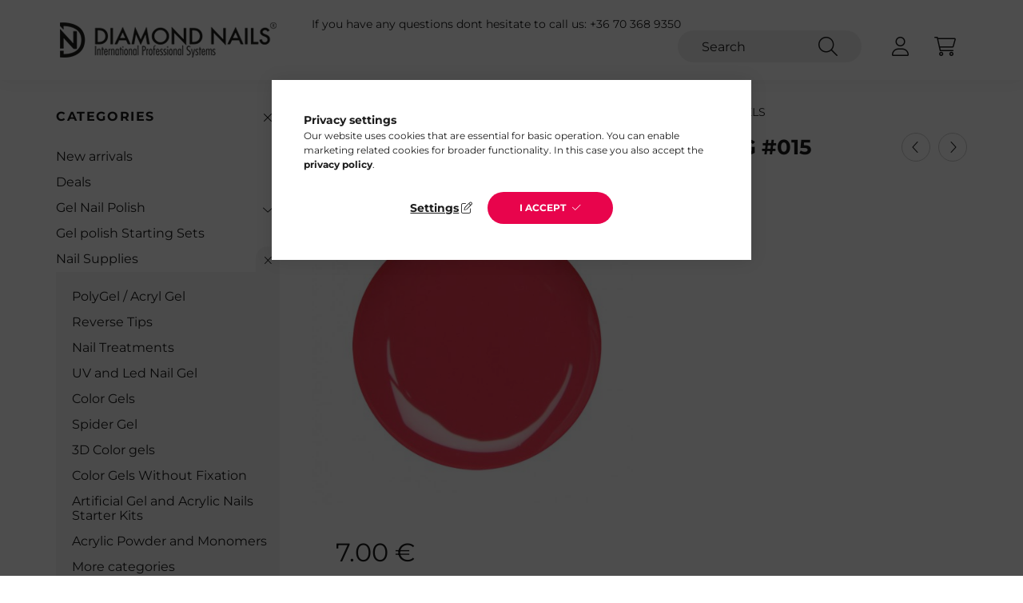

--- FILE ---
content_type: text/html; charset=UTF-8
request_url: https://www.diamondnails.eu/color-gels/dark-pink
body_size: 18825
content:
<!DOCTYPE html>
<html lang="en">
    <head>
        <meta charset="utf-8">
<meta name="description" content="Dark Pink Color Gel 5g #015, High quality dark pink nail color gel. 5 gr. Can be used on natural nails and acrylic or gel artificial nail extensions., Diamond N">
<meta name="robots" content="index, follow">
<meta http-equiv="X-UA-Compatible" content="IE=Edge">
<meta property="og:site_name" content="Diamond Nails" />
<meta property="og:title" content="Dark Pink Color Gel 5g #015 - Diamond Nails -Gel Polish- Nail Acc">
<meta property="og:description" content="Dark Pink Color Gel 5g #015, High quality dark pink nail color gel. 5 gr. Can be used on natural nails and acrylic or gel artificial nail extensions., Diamond N">
<meta property="og:type" content="product">
<meta property="og:url" content="https://www.diamondnails.eu/color-gels/dark-pink">
<meta property="og:image" content="https://www.diamondnails.eu/img/86020/680/680.jpg">
<meta name="p:domain_verify" content="0dae3f6dd22dbedbcbcef22f1b6f4202">
<meta name="mobile-web-app-capable" content="yes">
<meta name="apple-mobile-web-app-capable" content="yes">
<meta name="MobileOptimized" content="320">
<meta name="HandheldFriendly" content="true">

<title>Dark Pink Color Gel 5g #015 - Diamond Nails -Gel Polish- Nail Acc</title>


<script>
var service_type="shop";
var shop_url_main="https://www.diamondnails.eu";
var actual_lang="en";
var money_len="2";
var money_thousend=" ";
var money_dec=".";
var shop_id=86020;
var unas_design_url="https:"+"/"+"/"+"www.diamondnails.eu"+"/"+"!common_design"+"/"+"base"+"/"+"002201"+"/";
var unas_design_code='002201';
var unas_base_design_code='2200';
var unas_design_ver=4;
var unas_design_subver=4;
var unas_shop_url='https://www.diamondnails.eu';
var responsive="yes";
var price_nullcut_disable=1;
var config_plus=new Array();
config_plus['product_tooltip']=1;
config_plus['cart_redirect']=1;
config_plus['money_type']='€';
config_plus['money_type_display']='€';
var lang_text=new Array();

var UNAS = UNAS || {};
UNAS.shop={"base_url":'https://www.diamondnails.eu',"domain":'www.diamondnails.eu',"username":'diamondnailseu.unas.hu',"id":86020,"lang":'en',"currency_type":'€',"currency_code":'EUR',"currency_rate":'1',"currency_length":2,"base_currency_length":2,"canonical_url":'https://www.diamondnails.eu/color-gels/dark-pink'};
UNAS.design={"code":'002201',"page":'product_details'};
UNAS.api_auth="14ff489f49c89cbdfb1b42e8eea31762";
UNAS.customer={"email":'',"id":0,"group_id":0,"without_registration":0};
UNAS.shop["category_id"]="895828";
UNAS.shop["sku"]="680";
UNAS.shop["product_id"]="194765934";
UNAS.shop["only_private_customer_can_purchase"] = false;
 

UNAS.text = {
    "button_overlay_close": `Close`,
    "popup_window": `Popup window`,
    "list": `list`,
    "updating_in_progress": `Update in progress`,
    "updated": `Updated`,
    "is_opened": `open`,
    "is_closed": `Closed`,
    "deleted": `Deleted`,
    "consent_granted": `consent granted`,
    "consent_rejected": `consent denied`,
    "field_is_incorrect": `Invalid field`,
    "error_title": `Error!`,
    "product_variants": `product variants`,
    "product_added_to_cart": `The product has been added to your cart`,
    "product_added_to_cart_with_qty_problem": `Only [qty_added_to_cart] [qty_unit] of the product was added to the cart`,
    "product_removed_from_cart": `Item removed from cart`,
    "reg_title_name": `Name`,
    "reg_title_company_name": `Company name`,
    "number_of_items_in_cart": `Number of items in cart`,
    "cart_is_empty": `Your cart is empty`,
    "cart_updated": `Cart updated`
};


UNAS.text["delete_from_compare"]= `Remove from comparison`;
UNAS.text["comparison"]= `Compare`;

UNAS.text["delete_from_favourites"]= `Remove from favorites`;
UNAS.text["add_to_favourites"]= `Add to Favorites`;






window.lazySizesConfig=window.lazySizesConfig || {};
window.lazySizesConfig.loadMode=1;
window.lazySizesConfig.loadHidden=false;

window.dataLayer = window.dataLayer || [];
function gtag(){dataLayer.push(arguments)};
gtag('js', new Date());
</script>

<script src="https://www.diamondnails.eu/!common_packages/jquery/jquery-3.2.1.js?mod_time=1690980618"></script>
<script src="https://www.diamondnails.eu/!common_packages/jquery/plugins/migrate/migrate.js?mod_time=1690980618"></script>
<script src="https://www.diamondnails.eu/!common_packages/jquery/plugins/autocomplete/autocomplete.js?mod_time=1751452520"></script>
<script src="https://www.diamondnails.eu/!common_packages/jquery/plugins/tools/overlay/overlay.js?mod_time=1753784914"></script>
<script src="https://www.diamondnails.eu/!common_packages/jquery/plugins/tools/toolbox/toolbox.expose.js?mod_time=1724322378"></script>
<script src="https://www.diamondnails.eu/!common_packages/jquery/plugins/lazysizes/lazysizes.min.js?mod_time=1690980618"></script>
<script src="https://www.diamondnails.eu/!common_packages/jquery/plugins/lazysizes/plugins/bgset/ls.bgset.min.js?mod_time=1752825098"></script>
<script src="https://www.diamondnails.eu/!common_packages/jquery/own/shop_common/exploded/common.js?mod_time=1764831094"></script>
<script src="https://www.diamondnails.eu/!common_packages/jquery/own/shop_common/exploded/common_overlay.js?mod_time=1754986322"></script>
<script src="https://www.diamondnails.eu/!common_packages/jquery/own/shop_common/exploded/common_shop_popup.js?mod_time=1754991412"></script>
<script src="https://www.diamondnails.eu/!common_packages/jquery/own/shop_common/exploded/page_product_details.js?mod_time=1751452520"></script>
<script src="https://www.diamondnails.eu/!common_packages/jquery/own/shop_common/exploded/function_favourites.js?mod_time=1725525511"></script>
<script src="https://www.diamondnails.eu/!common_packages/jquery/own/shop_common/exploded/function_compare.js?mod_time=1751452520"></script>
<script src="https://www.diamondnails.eu/!common_packages/jquery/own/shop_common/exploded/function_recommend.js?mod_time=1751452520"></script>
<script src="https://www.diamondnails.eu/!common_packages/jquery/own/shop_common/exploded/function_product_print.js?mod_time=1725525511"></script>
<script src="https://www.diamondnails.eu/!common_packages/jquery/own/shop_common/exploded/function_vote.js?mod_time=1725525511"></script>
<script src="https://www.diamondnails.eu/!common_packages/jquery/plugins/hoverintent/hoverintent.js?mod_time=1690980618"></script>
<script src="https://www.diamondnails.eu/!common_packages/jquery/own/shop_tooltip/shop_tooltip.js?mod_time=1753441723"></script>
<script src="https://www.diamondnails.eu/!common_design/base/002200/main.js?mod_time=1753356622"></script>
<script src="https://www.diamondnails.eu/!common_packages/jquery/plugins/flickity/v3/flickity.pkgd.min.js?mod_time=1753784914"></script>
<script src="https://www.diamondnails.eu/!common_packages/jquery/plugins/flickity/v3/as-nav-for.js?mod_time=1690980618"></script>
<script src="https://www.diamondnails.eu/!common_packages/jquery/plugins/toastr/toastr.min.js?mod_time=1690980618"></script>
<script src="https://www.diamondnails.eu/!common_packages/jquery/plugins/tippy/popper-2.4.4.min.js?mod_time=1690980618"></script>
<script src="https://www.diamondnails.eu/!common_packages/jquery/plugins/tippy/tippy-bundle.umd.min.js?mod_time=1690980618"></script>
<script src="https://www.diamondnails.eu/!common_packages/jquery/plugins/photoswipe/photoswipe.min.js?mod_time=1690980618"></script>
<script src="https://www.diamondnails.eu/!common_packages/jquery/plugins/photoswipe/photoswipe-ui-default.min.js?mod_time=1690980618"></script>

<link href="https://www.diamondnails.eu/temp/shop_86020_533f0283f63d4edf66084215faae5be2.css?mod_time=1768647874" rel="stylesheet" type="text/css">

<link href="https://www.diamondnails.eu/color-gels/dark-pink" rel="canonical">
<link id="favicon-16x16" rel="icon" type="image/png" href="https://www.diamondnails.eu/shop_ordered/86020/pic/diamond_png.png" sizes="16x16">
<script>
        var google_consent=1;
    
        gtag('consent', 'default', {
           'ad_storage': 'denied',
           'ad_user_data': 'denied',
           'ad_personalization': 'denied',
           'analytics_storage': 'denied',
           'functionality_storage': 'denied',
           'personalization_storage': 'denied',
           'security_storage': 'granted'
        });

    
        gtag('consent', 'update', {
           'ad_storage': 'denied',
           'ad_user_data': 'denied',
           'ad_personalization': 'denied',
           'analytics_storage': 'denied',
           'functionality_storage': 'denied',
           'personalization_storage': 'denied',
           'security_storage': 'granted'
        });

        </script>
    <script async src="https://www.googletagmanager.com/gtag/js?id=G-TPCP2VD1PF"></script>    <script>
    gtag('config', 'G-TPCP2VD1PF');

        </script>
        <script>
    var google_analytics=1;

                gtag('event', 'view_item', {
              "currency": "EUR",
              "value": '7',
              "items": [
                  {
                      "item_id": "680",
                      "item_name": "Dark Pink Color Gel 5g #015",
                      "item_category": " Nail Supplies/Color Gels",
                      "price": '7'
                  }
              ],
              'non_interaction': true
            });
               </script>
       <script>
        var google_ads=1;

                gtag('event','remarketing', {
            'ecomm_pagetype': 'product',
            'ecomm_prodid': ["680"],
            'ecomm_totalvalue': 7        });
            </script>
        <!-- Pinterest Pixel alapkód -->
    <script>
        !function(e){if(!window.pintrk){window.pintrk=function(){window.pintrk.queue.push(
            Array.prototype.slice.call(arguments)
        )};
        var n=window.pintrk;n.queue=[],n.version="3.0";
        var t=document.createElement("script");t.async=!0,t.src=e;
        var r=document.getElementsByTagName("script")[0];r.parentNode.insertBefore(t,r)}}("https://s.pinimg.com/ct/core.js");
        pintrk('load', '2614211737640');
        pintrk('page');
    </script>
    <!-- Pinterest Pixel alapkód vége -->

    <!-- Pinterest PageVisit-->
    <script>
        pintrk('track', 'pagevisit', {
            promo_code: ''
        });
    </script>
    <!-- Pinterest PageVisit vége-->

    
    
    <!-- Pinterest AddToCart-->
    <script>
        $(document).on('addToCart', function (event, product) {
            let temp_product = product;

            pintrk('track', 'AddToCart',
                {
                    value: product.price,
                    order_quantity: product.qty,
                    currency: "EUR"
                }
            );
        });
    </script>
    <!-- Pinterest AddToCart vége-->

    
    
<script>

(function(n,t){if(!window.ConversionCraft){window.ConversionCraft={_p:[n,t]};
  var e=document.createElement("script");e.type="text/javascript";e.src="https://cdn.conversioncraft.ai/craft.js";
  e.async=!0;document.head.appendChild(e)}})
("46d379c8-2d62-11ef-bd9c-325096b39f47",{});

</script>


        <meta content="width=device-width, initial-scale=1.0" name="viewport" />
        <link rel="preconnect" href="https://fonts.gstatic.com">
        <link rel="preload" href="https://fonts.googleapis.com/css2?family=Quicksand:wght@400;700&display=swap" as="style" />
        <link rel="stylesheet" href="https://fonts.googleapis.com/css2?family=Quicksand:wght@400;700&display=swap" media="print" onload="this.media='all'">
        <noscript>
            <link rel="stylesheet" href="https://fonts.googleapis.com/css2?family=Quicksand:wght@400;700&display=swap" />
        </noscript>
        
        
        
        
        
        

        
        
        
        
                    
            
            
            
            
            
            
            
            
            
                
    </head>

                
                
    
    
    
    
    
                     
    
    <body class='design_ver4 design_subver1 design_subver2 design_subver3 design_subver4' id="ud_shop_artdet">
    
    <div id="image_to_cart" style="display:none; position:absolute; z-index:100000;"></div>
<div class="overlay_common overlay_warning" id="overlay_cart_add"></div>
<script>$(document).ready(function(){ overlay_init("cart_add",{"onBeforeLoad":false}); });</script>
<div id="overlay_login_outer"></div>	
	<script>
	$(document).ready(function(){
	    var login_redir_init="";

		$("#overlay_login_outer").overlay({
			onBeforeLoad: function() {
                var login_redir_temp=login_redir_init;
                if (login_redir_act!="") {
                    login_redir_temp=login_redir_act;
                    login_redir_act="";
                }

									$.ajax({
						type: "GET",
						async: true,
						url: "https://www.diamondnails.eu/shop_ajax/ajax_popup_login.php",
						data: {
							shop_id:"86020",
							lang_master:"en",
                            login_redir:login_redir_temp,
							explicit:"ok",
							get_ajax:"1"
						},
						success: function(data){
							$("#overlay_login_outer").html(data);
							if (unas_design_ver >= 5) $("#overlay_login_outer").modal('show');
							$('#overlay_login1 input[name=shop_pass_login]').keypress(function(e) {
								var code = e.keyCode ? e.keyCode : e.which;
								if(code.toString() == 13) {		
									document.form_login_overlay.submit();		
								}	
							});	
						}
					});
								},
			top: 50,
			mask: {
	color: "#000000",
	loadSpeed: 200,
	maskId: "exposeMaskOverlay",
	opacity: 0.7
},
			closeOnClick: (config_plus['overlay_close_on_click_forced'] === 1),
			onClose: function(event, overlayIndex) {
				$("#login_redir").val("");
			},
			load: false
		});
		
			});
	function overlay_login() {
		$(document).ready(function(){
			$("#overlay_login_outer").overlay().load();
		});
	}
	function overlay_login_remind() {
        if (unas_design_ver >= 5) {
            $("#overlay_remind").overlay().load();
        } else {
            $(document).ready(function () {
                $("#overlay_login_outer").overlay().close();
                setTimeout('$("#overlay_remind").overlay().load();', 250);
            });
        }
	}

    var login_redir_act="";
    function overlay_login_redir(redir) {
        login_redir_act=redir;
        $("#overlay_login_outer").overlay().load();
    }
	</script>  
	<div class="overlay_common overlay_info" id="overlay_remind"></div>
<script>$(document).ready(function(){ overlay_init("remind",[]); });</script>

	<script>
    	function overlay_login_error_remind() {
		$(document).ready(function(){
			load_login=0;
			$("#overlay_error").overlay().close();
			setTimeout('$("#overlay_remind").overlay().load();', 250);	
		});
	}
	</script>  
	<div class="overlay_common overlay_info" id="overlay_newsletter"></div>
<script>$(document).ready(function(){ overlay_init("newsletter",[]); });</script>

<script>
function overlay_newsletter() {
    $(document).ready(function(){
        $("#overlay_newsletter").overlay().load();
    });
}
</script>
<div class="overlay_common overlay_error" id="overlay_script"></div>
<script>$(document).ready(function(){ overlay_init("script",[]); });</script>
    <script>
    $(document).ready(function() {
        $.ajax({
            type: "GET",
            url: "https://www.diamondnails.eu/shop_ajax/ajax_stat.php",
            data: {master_shop_id:"86020",get_ajax:"1"}
        });
    });
    </script>
    

    <div id="container" class="page_shop_artdet_680">
                

        <header class="header js-header">
            <div class="header-inner js-header-inner">
                <div class="container">
                    <div class="row gutters-10 gutters-xl-20 flex-nowrap justify-content-center align-items-center py-3 py-lg-4 position-relative">
                        <div class="header__left col col-lg-auto">
                            <div class="header__left-inner d-flex align-items-center">
                                <button type="button" class="hamburger__btn dropdown--btn d-xl-none" id="hamburger__btn" aria-label="hamburger button" data-btn-for=".main__left">
                                    <span class="hamburger__btn-icon icon--hamburger"></span>
                                </button>
                                    <div id="header_logo_img" class="js-element header_logo logo" data-element-name="header_logo">
        <div class="header_logo-img-container">
            <div class="header_logo-img-wrapper">
                                                <a href="https://www.diamondnails.eu/">                    <picture>
                                                <source media="(max-width: 575.98px)" srcset="https://www.diamondnails.eu/!common_design/custom/diamondnailseu.unas.hu/element/layout_en_header_logo-280x60_1_small.png?time=1696616563 102w, https://www.diamondnails.eu/!common_design/custom/diamondnailseu.unas.hu/element/layout_en_header_logo-280x60_1_small_retina.png?time=1696616563 204w" sizes="102px"/>
                                                <source srcset="https://www.diamondnails.eu/!common_design/custom/diamondnailseu.unas.hu/element/layout_en_header_logo-280x60_1_default.png?time=1696616563 1x, https://www.diamondnails.eu/!common_design/custom/diamondnailseu.unas.hu/element/layout_en_header_logo-280x60_1_default_retina.png?time=1696616563 2x" />
                        <img                              src="https://www.diamondnails.eu/!common_design/custom/diamondnailseu.unas.hu/element/layout_en_header_logo-280x60_1_default.png?time=1696616563"                             
                             alt="Diamond Nails - Gel polish and Nail supplies                        "/>
                    </picture>
                    </a>                                        </div>
        </div>
    </div>

                            </div>
                        </div>

                        <div class="header__right col-auto col-lg">
                            <div class="row gutters-10 align-items-center">
                                <div class="js-element header_text_section_2 d-none d-lg-block col col-xl-auto text-center text-xl-left" data-element-name="header_text_section_2">
            <div class="header_text_section_2-slide slide-1"><p>If you have any questions dont hesitate to call us: <a href="tel:+36703689350">+36 70 368 9350</a></p></div>
    </div>

                                <div class="col-auto col-xl d-flex justify-content-end position-static">
                                    
                                    

                                    <button class="search-box__dropdown-btn dropdown--btn d-xl-none" aria-label="search button" type="button" data-btn-for=".search-box__dropdown">
                                        <span class="search-box__dropdown-btn-icon icon--search"></span>
                                    </button>
                                    <div class="search-box search-box__dropdown dropdown--content dropdown--content-till-lg" data-content-for=".search__dropdown-btn" data-content-direction="full">
                                        <div class="dropdown--content-inner search-box__inner position-relative js-search browser-is-chrome" id="box_search_content">
    <form name="form_include_search" id="form_include_search" action="https://www.diamondnails.eu/shop_search.php" method="get">
    <div class="box-search-group">
        <input data-stay-visible-breakpoint="1200" class="search-box__input ac_input form-control js-search-input" name="search"
               pattern=".{3,100}" id="box_search_input" value="" aria-label="Search"
               title="Please enter a longer search term." placeholder="Search" type="search" maxlength="100" autocomplete="off"
               required        >
        <div class='search-box__search-btn-outer input-group-append' title='Search'>
            <button class='search-btn' aria-label="Search">
                <span class="search-btn-icon icon--search"></span>
            </button>
        </div>
        <div class="search__loading">
            <div class="loading-spinner--small"></div>
        </div>
    </div>
    <div class="search-box__mask"></div>
    </form>
    <div class="ac_results"></div>
</div>
<script>
    $(document).ready(function(){
        $(document).on('smartSearchInputLoseFocus', function(){
            if ($('.js-search-smart-autocomplete').length>0) {
                setTimeout(function () {
                    let height = $(window).height() - ($('.js-search-smart-autocomplete').offset().top - $(window).scrollTop()) - 20;
                    $('.search-smart-autocomplete').css('max-height', height + 'px');
                }, 300);
            }
        });
    });
</script>

                                    </div>

                                        <button type="button" class="profile__btn js-profile-btn dropdown--btn" id="profile__btn" data-orders="https://www.diamondnails.eu/shop_order_track.php" aria-label="profile button" data-btn-for=".profile__dropdown">
        <span class="profile__btn-icon icon--head"></span>
    </button>
    <div class="profile__dropdown dropdown--content" data-content-for=".profile__btn" data-content-direction="right">
        <div class="dropdown--content-inner">
                    <div class="profile__title">
                <span class="profile__title-icon icon--b-head"></span>
                <span class="profile__title-text">Sign in</span>
            </div>
            <div class='login-box__loggedout-container'>
                <form name="form_login" action="https://www.diamondnails.eu/shop_logincheck.php" method="post"><input name="file_back" type="hidden" value="/color-gels/dark-pink"><input type="hidden" name="login_redir" value="" id="login_redir">
                <div class="login-box__form-inner">
                    <div class="form-group login-box__input-field form-label-group">
                        <input name="shop_user_login" id="shop_user_login" aria-label="Email" placeholder='Email' type="text" maxlength="100" class="form-control" spellcheck="false" autocomplete="email" autocapitalize="off">
                        <label for="shop_user_login">Email</label>
                    </div>
                    <div class="form-group login-box__input-field form-label-group mb-4">
                        <input name="shop_pass_login" id="shop_pass_login" aria-label="Password" placeholder="Password" type="password" maxlength="100" class="form-control" spellcheck="false" autocomplete="current-password" autocapitalize="off">
                        <label for="shop_pass_login">Password</label>
                    </div>
                    <div class="form-group text-center mb-4">
                        <button type="submit" class="btn btn-primary">Sign in</button>
                    </div>
                                        <div class="line-separator"></div>
                    <div class="form-group text-center">
                        <div class="login-box__reg-btn-wrap">
                            <a class="login-box__reg-btn btn btn-secondary" href="https://www.diamondnails.eu/shop_reg.php?no_reg=0">Sign Up</a>
                        </div>
                        <div class="login-box__remind-btn-wrap">
                            <button type="button" class="login-box__remind-btn btn btn-secondary" onclick="handleCloseDropdowns(); overlay_login_remind();">I forgot my password</button>
                        </div>
                    </div>
                </div>
                </form>
            </div>
                </div>
    </div>


                                    <button class="cart-box__btn dropdown--btn js-cart-box-loaded-by-ajax" aria-label="cart button" type="button" data-btn-for=".cart-box__dropdown">
                                        <span class="cart-box__btn-icon icon--cart">
                                                <span id="box_cart_content" class="cart-box">            </span>
                                        </span>
                                    </button>
                                                                        <div class="cart-box__dropdown dropdown--content js-cart-box-dropdown" data-content-for=".cart-box__btn" data-content-direction="right">
                                        <div class="h-100 dropdown--content-inner" id="box_cart_content2">
                                            <div class="loading-spinner-wrapper text-center">
                                                <div class="loading-spinner--small" style="width:30px;height:30px;"></div>
                                            </div>
                                            <script>
                                                $(document).ready(function(){
                                                    $('.cart-box__btn').on('click', function(){
                                                        let $this_btn = $(this);
                                                        const $box_cart_2 = $("#box_cart_content2");

                                                        if (!$this_btn.hasClass('ajax-loading') && !$this_btn.hasClass('is-loaded')) {
                                                            $.ajax({
                                                                type: "GET",
                                                                async: true,
                                                                url: "https://www.diamondnails.eu/shop_ajax/ajax_box_cart.php?get_ajax=1&lang_master=en&cart_num=2",
                                                                beforeSend:function(){
                                                                    $this_btn.addClass('ajax-loading');
                                                                    $box_cart_2.addClass('ajax-loading');
                                                                },
                                                                success: function (data) {
                                                                    $box_cart_2.html(data).removeClass('ajax-loading').addClass("is-loaded");
                                                                    $this_btn.removeClass('ajax-loading').addClass("is-loaded");

                                                                    const $box_cart_free_shipping_el = $(".js-cart-box-free-shipping", $box_cart_2);
                                                                    const $box_cart_sum_and_btns_el = $(".js-cart-box-sum-and-btns", $box_cart_2);
                                                                    const $box_cart_header_el = $(".js-cart-box-title", $box_cart_2);

                                                                    requestAnimationFrame(function() {
                                                                        if ($box_cart_free_shipping_el.length > 0 && $box_cart_free_shipping_el.css('display') != 'none') {
                                                                            root.style.setProperty("--cart-box-free-shipping-height", $box_cart_free_shipping_el.outerHeight(true) + "px");
                                                                        }
                                                                        if ($box_cart_header_el.length > 0 && $box_cart_header_el.css('display') != 'none') {
                                                                            root.style.setProperty("--cart-box-header-height", $box_cart_header_el.outerHeight(true) + "px");
                                                                        }
                                                                        root.style.setProperty("--cart-box-sum-and-btns", $box_cart_sum_and_btns_el.outerHeight(true) + "px");
                                                                    })
                                                                }
                                                            });
                                                        }
                                                    });
                                                });
                                            </script>
                                            
                                        </div>
                                    </div>
                                                                    </div>
                            </div>
                        </div>
                    </div>
                </div>
            </div>
        </header>
        
        <main class="main">
            <div class="container">
                <div class="row">
                                        <div class="main__left col-auto dropdown--content dropdown--content-till-lg" data-content-for=".hamburger__btn, .filter-top__filter-btn" data-content-direction="left">
                        <button class="main__left-btn-close btn-close d-xl-none" data-close-btn-for=".hamburger__btn, .main__left" type="button" aria-label="close" data-text="close"></button>
                        <div class="main__left-inner">
                            

                                                        <div id="box_container_shop_cat" class="box_container">
                                <div class="box box--closeable has-opened-content">
                                    <div class="box__title h4">
                                        <span class="box__title-text" onclick="boxContentOpener($(this));">Categories</span>
                                        <button onclick="boxContentOpener($(this));"  aria-expanded="true" class="box__toggle-btn content-toggle-btn" aria-haspopup="listbox" type="button"></button>
                                    </div>
                                    <div class="box__content show js-box-content">
                                                <script>
    function navItemOpen($thisBtn) {
        let $thisParentSubmenu = $thisBtn.closest('.submenu');
        let $thisNavItem = $thisBtn.closest('.nav-item');
        let $thisSubmenu = $thisNavItem.find('.submenu').first();

        /*remove is-opened class form the rest menus (cat+plus)*/
        let $notThisOpenedNavItem = $thisParentSubmenu.find('.nav-item.show').not($thisNavItem);
        $notThisOpenedNavItem.find('.submenu.show').removeClass('show');
        $notThisOpenedNavItem.find('.submenu-toggle-btn').attr('aria-expanded','false');
        $notThisOpenedNavItem.removeClass('show');

        if ($thisNavItem.hasClass('show')) {
            $thisBtn.attr('aria-expanded','false');
            $thisNavItem.removeClass('show');
            $thisSubmenu.removeClass('show');
        } else {
            $thisBtn.attr('aria-expanded','true');
            $thisNavItem.addClass('show');
            $thisSubmenu.addClass('show');
        }
    }
    function catSubLoad($id,$ajaxUrl){
        let $navItem = $('.nav-item[data-id="'+$id+'"]');

        $.ajax({
            type: 'GET',
            url: $ajaxUrl,
            beforeSend: function(){
                $navItem.addClass('ajax-loading');
                setTimeout(function (){
                    if (!$navItem.hasClass('ajax-loaded')) {
                        $navItem.addClass('ajax-loader');
                    }
                }, 500);
            },
            success:function(data){
                $navItem.append(data);
                $("> .nav-link-wrapper > .submenu-toggle-btn", $navItem).attr('onclick','navItemOpen($(this));').trigger('click');
                $navItem.removeClass('ajax-loading ajax-loader').addClass('ajax-loaded');
            }
        });
    }
</script>

<ul id="nav__cat" class="navbar-nav js-navbar-nav">
            <li class="nav-item spec-item js-nav-item-new" data-id="new">
            <div class="nav-link-wrapper">
                <a class="nav-link" href="https://www.diamondnails.eu/new-arrivals">
                    New arrivals
                                    </a>

                            </div>
                    </li>
            <li class="nav-item spec-item js-nav-item-akcio" data-id="akcio">
            <div class="nav-link-wrapper">
                <a class="nav-link" href="https://www.diamondnails.eu/products-on-sale">
                    Deals
                                    </a>

                            </div>
                    </li>
            <li class="nav-item has-submenu js-nav-item-654873" data-id="654873">
            <div class="nav-link-wrapper">
                <a class="nav-link" href="https://www.diamondnails.eu/gel-nail-polish">
                    Gel Nail Polish
                                    </a>

                                <button                         onclick="catSubLoad('654873','https://www.diamondnails.eu/shop_ajax/ajax_box_cat.php?get_ajax=1&type=layout&change_lang=en&level=1&key=654873&box_var_name=shop_cat&box_var_layout_cache=1&box_var_expand_cache=yes&box_var_layout_level0=0&box_var_layout=1&box_var_ajax=1&box_var_section=content&box_var_highlight=yes&box_var_type=expand&box_var_div=no&box_var_expand_cache_per_cats=1');" aria-expanded="false"
                                                class="content-toggle-btn submenu-toggle-btn" data-toggle="submenu" aria-haspopup="true" type="button">
                </button>
                            </div>
                    </li>
            <li class="nav-item js-nav-item-375719" data-id="375719">
            <div class="nav-link-wrapper">
                <a class="nav-link" href="https://www.diamondnails.eu/starting-sets">
                     Gel polish Starting Sets
                                    </a>

                            </div>
                    </li>
            <li class="nav-item has-submenu show js-nav-item-942381" data-id="942381">
            <div class="nav-link-wrapper">
                <a class="nav-link" href="https://www.diamondnails.eu/supplies">
                     Nail Supplies
                                    </a>

                                <button                         onclick="navItemOpen($(this));" aria-expanded="true"                        class="content-toggle-btn submenu-toggle-btn" data-toggle="submenu" aria-haspopup="true" type="button">
                </button>
                            </div>
                            <ul class="submenu collapse show submenu--level-1">
            <li class="nav-item  js-nav-item-282805" data-id="282805">
            <div class="nav-link-wrapper">
                <a class="nav-link" href="https://www.diamondnails.eu/Poly-Gel-Acryl-Gel" >PolyGel / Acryl Gel
                                </a>
                            </div>
                    </li>
            <li class="nav-item  js-nav-item-738172" data-id="738172">
            <div class="nav-link-wrapper">
                <a class="nav-link" href="https://www.diamondnails.eu/Reverse-Tips" >Reverse Tips
                                </a>
                            </div>
                    </li>
            <li class="nav-item  js-nav-item-699270" data-id="699270">
            <div class="nav-link-wrapper">
                <a class="nav-link" href="https://www.diamondnails.eu/treatments" >Nail Treatments
                                </a>
                            </div>
                    </li>
            <li class="nav-item  js-nav-item-151268" data-id="151268">
            <div class="nav-link-wrapper">
                <a class="nav-link" href="https://www.diamondnails.eu/uv-nail-gel" >UV and Led Nail Gel
                                </a>
                            </div>
                    </li>
            <li class="nav-item  js-nav-item-895828" data-id="895828">
            <div class="nav-link-wrapper">
                <a class="nav-link" href="https://www.diamondnails.eu/color-gels" >Color Gels
                                </a>
                            </div>
                    </li>
            <li class="nav-item  js-nav-item-593971" data-id="593971">
            <div class="nav-link-wrapper">
                <a class="nav-link" href="https://www.diamondnails.eu/spidergels" >Spider Gel
                                </a>
                            </div>
                    </li>
            <li class="nav-item  js-nav-item-757318" data-id="757318">
            <div class="nav-link-wrapper">
                <a class="nav-link" href="https://www.diamondnails.eu/3d-color-gels" >3D Color gels
                                </a>
                            </div>
                    </li>
            <li class="nav-item  js-nav-item-773340" data-id="773340">
            <div class="nav-link-wrapper">
                <a class="nav-link" href="https://www.diamondnails.eu/color-gels-without-fixation" >Color Gels Without Fixation
                                </a>
                            </div>
                    </li>
            <li class="nav-item  js-nav-item-941155" data-id="941155">
            <div class="nav-link-wrapper">
                <a class="nav-link" href="https://www.diamondnails.eu/artificial-acrylic-kits" >Artificial Gel and Acrylic Nails Starter Kits
                                </a>
                            </div>
                    </li>
            <li class="nav-item  js-nav-item-442804" data-id="442804">
            <div class="nav-link-wrapper">
                <a class="nav-link" href="https://www.diamondnails.eu/acrylic-powder-monomers" >Acrylic Powder and Monomers
                                </a>
                            </div>
                    </li>
    
        <li class="nav-item">
        <div class="nav-link-wrapper">
            <a class="nav-link nav-item__all-cat" href="https://www.diamondnails.eu/supplies">More categories</a>
        </div>
    </li>
    
    </ul>

                    </li>
            <li class="nav-item js-nav-item-157772" data-id="157772">
            <div class="nav-link-wrapper">
                <a class="nav-link" href="https://www.diamondnails.eu/massage-oil-and-cream">
                    Massage Oil and Cream
                                    </a>

                            </div>
                    </li>
            <li class="nav-item has-submenu js-nav-item-446356" data-id="446356">
            <div class="nav-link-wrapper">
                <a class="nav-link" href="https://www.diamondnails.eu/nail-accessories">
                     Nail Accessories
                                    </a>

                                <button                         onclick="catSubLoad('446356','https://www.diamondnails.eu/shop_ajax/ajax_box_cat.php?get_ajax=1&type=layout&change_lang=en&level=1&key=446356&box_var_name=shop_cat&box_var_layout_cache=1&box_var_expand_cache=yes&box_var_layout_level0=0&box_var_layout=1&box_var_ajax=1&box_var_section=content&box_var_highlight=yes&box_var_type=expand&box_var_div=no&box_var_expand_cache_per_cats=1');" aria-expanded="false"
                                                class="content-toggle-btn submenu-toggle-btn" data-toggle="submenu" aria-haspopup="true" type="button">
                </button>
                            </div>
                    </li>
            <li class="nav-item has-submenu js-nav-item-403630" data-id="403630">
            <div class="nav-link-wrapper">
                <a class="nav-link" href="https://www.diamondnails.eu/eyelashes">
                    Eyelashes
                                    </a>

                                <button                         onclick="catSubLoad('403630','https://www.diamondnails.eu/shop_ajax/ajax_box_cat.php?get_ajax=1&type=layout&change_lang=en&level=1&key=403630&box_var_name=shop_cat&box_var_layout_cache=1&box_var_expand_cache=yes&box_var_layout_level0=0&box_var_layout=1&box_var_ajax=1&box_var_section=content&box_var_highlight=yes&box_var_type=expand&box_var_div=no&box_var_expand_cache_per_cats=1');" aria-expanded="false"
                                                class="content-toggle-btn submenu-toggle-btn" data-toggle="submenu" aria-haspopup="true" type="button">
                </button>
                            </div>
                    </li>
            <li class="nav-item has-submenu js-nav-item-674002" data-id="674002">
            <div class="nav-link-wrapper">
                <a class="nav-link" href="https://www.diamondnails.eu/nail-art">
                    Nail Art
                                    </a>

                                <button                         onclick="catSubLoad('674002','https://www.diamondnails.eu/shop_ajax/ajax_box_cat.php?get_ajax=1&type=layout&change_lang=en&level=1&key=674002&box_var_name=shop_cat&box_var_layout_cache=1&box_var_expand_cache=yes&box_var_layout_level0=0&box_var_layout=1&box_var_ajax=1&box_var_section=content&box_var_highlight=yes&box_var_type=expand&box_var_div=no&box_var_expand_cache_per_cats=1');" aria-expanded="false"
                                                class="content-toggle-btn submenu-toggle-btn" data-toggle="submenu" aria-haspopup="true" type="button">
                </button>
                            </div>
                    </li>
    </ul>
    
                                                			<ul id="nav__menu" class="navbar-nav js-navbar-nav">
				<li class="nav-item js-nav-item-553953">
			<div class="nav-link-wrapper">
				<a class="nav-link" href="https://www.diamondnails.eu/news">
					News
									</a>
							</div>
					</li>
			<li class="nav-item js-nav-item-203804">
			<div class="nav-link-wrapper">
				<a class="nav-link" href="https://www.diamondnails.eu/spg/203804/Wholesale">
					Wholesale
									</a>
							</div>
					</li>
			<li class="nav-item js-nav-item-762349">
			<div class="nav-link-wrapper">
				<a class="nav-link" href="https://www.diamondnails.eu/contactinfo">
					Contact
									</a>
							</div>
					</li>
			<li class="nav-item js-nav-item-996565">
			<div class="nav-link-wrapper">
				<a class="nav-link" href="https://www.diamondnails.eu/about-us">
					About Us
									</a>
							</div>
					</li>
		</ul>

    
                                    </div>
                                </div>
                                <script>
                                    function boxContentOpener($thisEl) {
                                        let $thisBox = $thisEl.closest('.box');
                                        let $thisBtn = $thisBox.find('.box__toggle-btn');

                                        if ($thisBox.hasClass('has-opened-content')) {
                                            $thisBtn.attr('aria-expanded','false').removeClass('open').addClass('close');
                                            $thisBox.removeClass('has-opened-content').find('.box__content').removeClass('show');
                                        } else {
                                            $thisBox.addClass('has-opened-content').find('.box__content').addClass('show');
                                            $thisBtn.attr('aria-expanded','true').removeClass('open').addClass('close')
                                        }
                                    }
                                </script>
                            </div>
                            
                                    
    

                                                        <div id="box_container_header_section" class="box_container d-lg-none">
                                <div class="box">        <div class="js-element header_text_section_2" data-element-name="header_text_section_2">
            <div class="header_text_section_2-slide slide-1"><p>If you have any questions dont hesitate to call us: <a href="tel:+36703689350">+36 70 368 9350</a></p></div>
    </div>

    </div>
                            </div>
                            
                            
                            <div id='box_container_shop_top' class='box_container_1'>
                            <div class="box">
                                <div class="box__title h4">Top products</div>
                                <div class="box__content js-box-content"><div id='box_top_content' class='box_content box_top_content'><div class='box_content_ajax' data-min-length='5'></div><script>
	$.ajax({
		type: "GET",
		async: true,
		url: "https://www.diamondnails.eu/shop_ajax/ajax_box_top.php",
		data: {
			box_id:"",
			unas_page:"1",
			cat_endid:"895828",
			get_ajax:1,
			shop_id:"86020",
			lang_master:"en"
		},
		success: function(result){
			$("#box_top_content").html(result);
		}
	});
</script>
</div></div>
                            </div>
                            </div><div id='box_container_home_vote' class='box_container_2'>
                            <div class="box">
                                <div class="box__title h4">Vote</div>
                                <div class="box__content js-box-content"></div>
                            </div>
                            </div>

                                                        
                            
                            
                        </div>
                    </div>
                    
                                        <div class="main__right col px-0">
                                                
                        
    <link rel="stylesheet" type="text/css" href="https://www.diamondnails.eu/!common_packages/jquery/plugins/photoswipe/css/default-skin.min.css">
    <link rel="stylesheet" type="text/css" href="https://www.diamondnails.eu/!common_packages/jquery/plugins/photoswipe/css/photoswipe.min.css">
        
    
    <script>
        var $clickElementToInitPs = '.js-init-ps';

        var initPhotoSwipeFromDOM = function() {
            var $pswp = $('.pswp')[0];
            var $psDatas = $('.photoSwipeDatas');

            $psDatas.each( function() {
                var $pics = $(this),
                    getItems = function() {
                        var items = [];
                        $pics.find('a').each(function() {
                            var $this = $(this),
                                $href   = $this.attr('href'),
                                $size   = $this.data('size').split('x'),
                                $width  = $size[0],
                                $height = $size[1],
                                item = {
                                    src : $href,
                                    w   : $width,
                                    h   : $height
                                };
                            items.push(item);
                        });
                        return items;
                    };

                var items = getItems();

                $($clickElementToInitPs).on('click', function (event) {
                    var $this = $(this);
                    event.preventDefault();

                    var $index = parseInt($this.attr('data-loop-index'));
                    var options = {
                        index: $index,
                        history: false,
                        bgOpacity: 1,
                        preventHide: true,
                        shareEl: false,
                        showHideOpacity: true,
                        showAnimationDuration: 200,
                        getDoubleTapZoom: function (isMouseClick, item) {
                            if (isMouseClick) {
                                return 1;
                            } else {
                                return item.initialZoomLevel < 0.7 ? 1 : 1.5;
                            }
                        }
                    };

                    var photoSwipe = new PhotoSwipe($pswp, PhotoSwipeUI_Default, items, options);
                    photoSwipe.init();
                });
            });
        };
    </script>


<div id="page_artdet_content" class="artdet artdet--type-1">
            <div class="fixed-cart bg-primary shadow-sm js-fixed-cart" id="artdet__fixed-cart">
            <div class="container">
                <div class="row gutters-5 align-items-center py-2 py-sm-3">
                    <div class="col-auto">
                        <img class="navbar__fixed-cart-img lazyload" width="50" height="50" src="https://www.diamondnails.eu/main_pic/space.gif" data-src="https://www.diamondnails.eu/img/86020/680/50x50/680.jpg?time=1696333089" data-srcset="https://www.diamondnails.eu/img/86020/680/100x100/680.jpg?time=1696333089 2x" alt="Dark Pink Color Gel 5g #015" />
                    </div>
                    <div class="col">
                        <div class="d-flex flex-column flex-xl-row align-items-xl-center">
                            <div class="fixed-cart__name line-clamp--2-12">Dark Pink Color Gel 5g #015
</div>
                                                            <div class="fixed-cart__prices with-rrp row gutters-5 align-items-baseline ml-xl-auto ">
                                                                            <div class="fixed-cart__price col-auto fixed-cart__price--base product-price--base">
                                            <span class="fixed-cart__price-base-value"><span class='price-gross-format'><span id='price_net_brutto_680' class='price_net_brutto_680 price-gross'>7.00</span><span class='price-currency'> €</span></span></span>                                        </div>
                                                                                                        </div>
                                                    </div>
                    </div>
                    <div class="col-auto">
                        <button class="navbar__fixed-cart-btn btn" type="button" onclick="$('.artdet__cart-btn').trigger('click');"  >
                            <span class="navbar__fixed-cart-btn-icon icon--b-cart"></span>
                            <span class="navbar__fixed-cart-btn-text d-none d-xs-inline">Add to Cart</span>
                        </button>
                    </div>
                </div>
            </div>
        </div>
        <script>
            $(document).ready(function () {
                var $itemVisibilityCheck = $(".js-main-cart-btn");
                var $stickyElement = $(".js-fixed-cart");

                $(window).scroll(function () {
                    if ($(this).scrollTop() + 60 > $itemVisibilityCheck.offset().top) {
                        $stickyElement.addClass('is-visible');
                    } else {
                        $stickyElement.removeClass('is-visible');
                    }
                });
            });
        </script>
        <div class="artdet__breadcrumb">
        <div class="container">
                <nav id="breadcrumb" aria-label="breadcrumb">
                                <ol class="breadcrumb level-2">
                <li class="breadcrumb-item">
                                        <a class="breadcrumb-item breadcrumb-item--home" href="https://www.diamondnails.eu/sct/0/" aria-label="Main Category" title="Main Category"></a>
                                    </li>
                                <li class="breadcrumb-item">
                                        <a class="breadcrumb-item" href="https://www.diamondnails.eu/supplies"> Nail Supplies</a>
                                    </li>
                                <li class="breadcrumb-item">
                                        <a class="breadcrumb-item" href="https://www.diamondnails.eu/color-gels">Color Gels</a>
                                    </li>
                            </ol>
            <script>
                $("document").ready(function(){
                                                                        $(".js-nav-item-942381").addClass("has-active");
                                                                                                $(".js-nav-item-895828").addClass("has-active");
                                                            });
            </script>
                </nav>

        </div>
    </div>

    <script>
<!--
var lang_text_warning=`Attention!`
var lang_text_required_fields_missing=`Please fill in all required fields!`
function formsubmit_artdet() {
   cart_add("680","",null,1)
}
$(document).ready(function(){
	select_base_price("680",1);
	
	
});
// -->
</script>


    <form name="form_temp_artdet">


    <div class="artdet__name-wrap mb-4">
        <div class="container px-3 px-md-4">
                            <div class="artdet__pagination d-flex">
                    <button class="artdet__pagination-btn artdet__pagination-prev btn btn-square btn-outline-light icon--arrow-left ml-auto" type="button" onclick="product_det_prevnext('https://www.diamondnails.eu/color-gels/dark-pink','?cat=895828&sku=680&action=prev_js')" title="Previous product"></button>
                    <button class="artdet__pagination-btn artdet__pagination-next btn btn-square btn-outline-light icon--arrow-right ml-3" type="button" onclick="product_det_prevnext('https://www.diamondnails.eu/color-gels/dark-pink','?cat=895828&sku=680&action=next_js')" title="Next product"></button>
                </div>
                        <div class="d-flex justify-content-center align-items-center">
                                <h1 class="artdet__name line-clamp--3-14">Dark Pink Color Gel 5g #015
</h1>
            </div>
                    </div>
    </div>

    <div class="artdet__pic-data-wrap mb-3 mb-lg-5 js-product">
        <div class="container px-3 px-md-4">
            <div class="row gutters-5 main-block">
                <div class="artdet__img-data-left-col col-md-6 col-xxl-8">
                    <div class="row gutters-5 h-100">
                        <div class="artdet__img-col col-xxl-6">
                            <div class="artdet__img-inner has-image">
                                		                                                                
                                <div class="artdet__alts js-alts carousel mb-4" data-flickity='{ "cellAlign": "left", "contain": true, "groupCells": false, "lazyLoad": true, "sync": ".artdet__img-thumbs", "pageDots": false, "prevNextButtons": false }'>
                                    <div class="carousel-cell artdet__alt-img-cell js-init-ps" data-loop-index="0">
                                        		                                        <img class="artdet__alt-img artdet__img--main"
                                            src="https://www.diamondnails.eu/img/86020/680/500x500/680.jpg?time=1696333089"
                                            srcset="https://www.diamondnails.eu/img/86020/680/700x700/680.jpg?time=1696333089 1.4x"                                            alt="Dark Pink Color Gel 5g #015" title="Dark Pink Color Gel 5g #015" id="main_image"
                                                                                        data-original-width="1000"
                                            data-original-height="1000"
                                                    
                
                
                
                                                                     width="500" height="500"
                        
                                                                                    />
                                    </div>
                                                                    </div>

                                
                                                                    <script>
                                        $(document).ready(function() {
                                            initPhotoSwipeFromDOM();
                                        });
                                    </script>

                                    <div class="photoSwipeDatas invisible">
                                        <a href="https://www.diamondnails.eu/img/86020/680/680.jpg?time=1696333089" data-size="1000x1000"></a>
                                                                            </div>
                                
                                                                		                            </div>
                        </div>
                        <div class="artdet__data-left-col col-xxl-6">
                            <div class="artdet__data-left p-4 p-md-5">
                            
                            
                            
                                                            <div id="artdet__gift-products" class="gift-products js-gift-products d-none">
                                    <script>
                                        let elGift =  $('.js-gift-products');

                                        $.ajax({
                                            type: 'GET',
                                            url: 'https://www.diamondnails.eu/shop_marketing.php?cikk=680&type=page&only=gift&change_lang=en&marketing_type=artdet',
                                            beforeSend:function(){
                                                elGift.addClass('ajax-loading');
                                            },
                                            success:function(data){
                                                if (data !== '' && data !== 'no') {
                                                    elGift.removeClass('d-none ajax-loading').addClass('ajax-loaded').html(data);
                                                } else  {
                                                    elGift.remove();
                                                }
                                            },
                                            error:function(){
                                                elGift.html('Hiba történt a lekerés folyamán...').addClass('ajax-error');
                                            }
                                        });
                                    </script>
                                </div>
                                                        </div>
                        </div>
                    </div>
                </div>
                <div class="artdet__data-right-col col-md-6 col-xxl-4">
                    <div class="artdet__data-right p-4 p-md-5">
                        <div class="artdet__data-right-inner">
                            
                            
                            
                            
                            
                            
                                                            <div class="artdet__price-datas mb-4">
                                    
                                    <div class="artdet__prices">
                                        <div class="artdet__price-base-and-sale with-rrp d-flex flex-wrap align-items-baseline">
                                                                                                                                        <div class="artdet__price-base product-price--base">
                                                    <span class="artdet__price-base-value"><span class='price-gross-format'><span id='price_net_brutto_680' class='price_net_brutto_680 price-gross'>7.00</span><span class='price-currency'> €</span></span></span>                                                </div>
                                                                                    </div>
                                                                            </div>

                                                                    </div>
                            
                                                                                                <div id="artdet__cart" class="artdet__cart row gutters-5 row-gap-10 align-items-center justify-content-center mb-4 js-main-cart-btn">
                                                                                <div class="col-auto flex-grow-1 artdet__cart-btn-input-col h-100 quantity-unit-type--tippy">
                                            <div class="artdet__cart-btn-input-wrap d-flex justify-content-between align-items-center w-100 page_qty_input_outer" >
                                                <button class="qtyminus_common qty_disable" type="button" aria-label="minus"></button>
                                                <input class="artdet__cart-input page_qty_input" name="db" id="db_680" type="number" value="1" data-min="1" data-max="999999" data-step="1" step="1" aria-label="Quantity">
                                                <button class="qtyplus_common" type="button" aria-label="plus"></button>
                                            </div>
                                        </div>
                                                                                                                                                                <div class="col-auto flex-grow-1 artdet__cart-btn-col h-100 usn">
                                            <button class="artdet__cart-btn artdet-main-btn btn btn-lg btn-block js-main-product-cart-btn" type="button" onclick="cart_add('680','',null,1);"   data-cartadd="cart_add('680','',null,1);" aria-label="Add to Cart">
                                                <span class="artdet__cart-btn-icon icon--b-cart"></span>
                                                <span class="artdet__cart-btn-text">Add to Cart</span>
                                            </button>
                                        </div>
                                    </div>
                                                            
                            
                            
                            
                                                    </div>

                                                <div id="artdet__functions" class="artdet__function d-flex justify-content-center">
                                                        <button type="button" class="product__func-btn favourites-btn page_artdet_func_favourites_680 page_artdet_func_favourites_outer_680" onclick='add_to_favourites("","680","page_artdet_func_favourites","page_artdet_func_favourites_outer","194765934");' id="page_artdet_func_favourites" aria-label="Add to Favorites" data-tippy="Add to Favorites">
                                <span class="product__func-icon favourites__icon icon--favo"></span>
                            </button>
                                                                                    <button type="button" class="product__func-btn artdet-func-compare page_artdet_func_compare_680" onclick='popup_compare_dialog("680");' id="page_artdet_func_compare" aria-label="Compare" data-tippy="Compare">
                                <span class="product__func-icon compare__icon icon--compare"></span>
                            </button>
                                                                            <button type="button" class="product__func-btn artdet-func-print d-none d-lg-block" onclick='javascript:popup_print_dialog(2,1,"680");' id="page_artdet_func_print" aria-label="Print" data-tippy="Print">
                                <span class="product__func-icon icon--print"></span>
                            </button>
                                                                            <button type="button" class="product__func-btn artdet-func-recommend" onclick='recommend_dialog("680");' id="page_artdet_func_recommend" aria-label="I recommend it" data-tippy="I recommend it">
                                <span class="product__func-icon icon--mail"></span>
                            </button>
                                                                            <button type="button" class="product__func-btn artdet-func-question" onclick='popup_question_dialog("680");' id="page_artdet_func_question" aria-label="Question about the product" data-tippy="Question about the product">
                                <span class="product__func-icon icon--question"></span>
                            </button>
                                                </div>
                                            </div>
                </div>
            </div>
        </div>
    </div>

    
    
            <section id="artdet__long-description" class="long-description main-block">
            <div class="container container-max-xl">
                <div class="long-description__title main-title">Details</div>
                <div class="long-description__content text-justify">High quality dark pink nail color gel. 5 gr. Can be used on natural nails and acrylic or gel artificial nail extensions.</div>
            </div>
        </section>
    
            <div id="artdet__datas" class="data main-block">
            <div class="container container-max-xl">
                <div class="data__title main-title">Data</div>
                <div class="data__items row gutters-15 gutters-xxl-30">
                                        
                    
                    
                                            <div class="data__item col-md-6 data__item-sku">
                            <div class="data__item-param-inner">
                                <div class="row gutters-5 h-100 align-items-center py-3 px-4 px-xl-5">
                                    <div class="data__item-title col-5">Item number:</div>
                                    <div class="data__item-value col-7">680</div>
                                </div>
                            </div>
                        </div>
                    
                    
                    
                    
                    
                                    </div>
            </div>
        </div>
    
    
    
    
            <div id="artdet__art-forum" class="art-forum js-reviews-content main-block">
            <div class="art-forum__title main-title">Reviews</div>
            <div class="art-forum__content">
                                                            <div class="artforum__be-the-first text-center mb-2">Be the first to write a review!</div>
                        <div class="artforum__write-your-own-opinion text-center">
                            <a class="product-review__write-review-btn btn btn-primary" href="https://www.diamondnails.eu/shop_artforum.php?cikk=680">Write a review</a>
                        </div>
                                                </div>
        </div>
    
    
            <div class="artdet__social d-flex align-items-center justify-content-center main-block">
                                                <button class="artdet__social-icon artdet__social-icon--facebook" type="button" aria-label="facebook" data-tippy="facebook" onclick='window.open("https://www.facebook.com/sharer.php?u=https%3A%2F%2Fwww.diamondnails.eu%2Fcolor-gels%2Fdark-pink")'></button>
                                    <button class="artdet__social-icon artdet__social-icon--pinterest" type="button" aria-label="pinterest" data-tippy="pinterest" onclick='window.open("http://www.pinterest.com/pin/create/button/?url=https%3A%2F%2Fwww.diamondnails.eu%2Fcolor-gels%2Fdark-pink&media=https%3A%2F%2Fwww.diamondnails.eu%2Fimg%2F86020%2F680%2F680.jpg&description=Dark+Pink+Color+Gel+5g+%23015")'></button>
                                                </div>
    
    </form>


    
            <div class="pswp" tabindex="-1" role="dialog" aria-hidden="true">
            <div class="pswp__bg"></div>
            <div class="pswp__scroll-wrap">
                <div class="pswp__container">
                    <div class="pswp__item"></div>
                    <div class="pswp__item"></div>
                    <div class="pswp__item"></div>
                </div>
                <div class="pswp__ui pswp__ui--hidden">
                    <div class="pswp__top-bar">
                        <div class="pswp__counter"></div>
                        <button class="pswp__button pswp__button--close"></button>
                        <button class="pswp__button pswp__button--fs"></button>
                        <button class="pswp__button pswp__button--zoom"></button>
                        <div class="pswp__preloader">
                            <div class="pswp__preloader__icn">
                                <div class="pswp__preloader__cut">
                                    <div class="pswp__preloader__donut"></div>
                                </div>
                            </div>
                        </div>
                    </div>
                    <div class="pswp__share-modal pswp__share-modal--hidden pswp__single-tap">
                        <div class="pswp__share-tooltip"></div>
                    </div>
                    <button class="pswp__button pswp__button--arrow--left"></button>
                    <button class="pswp__button pswp__button--arrow--right"></button>
                    <div class="pswp__caption">
                        <div class="pswp__caption__center"></div>
                    </div>
                </div>
            </div>
        </div>
    </div>
                                                
                                            </div>
                                    </div>
            </div>
        </main>

                <footer>
            <div class="footer">
                <div class="footer-container container-max-xl">
                    <div class="footer__navigation">
                        <div class="row gutters-10">
                            <nav class="footer__nav footer__nav-1 col-6 col-lg-3 mb-5 mb-lg-3">    <div class="js-element footer_v2_menu_1" data-element-name="footer_v2_menu_1">
                    <div class="footer__header h5">
                Sitemap
            </div>
                                        
<ul>
<li><a href="https://www.diamondnails.eu/">Home</a></li>
<li><a href="https://www.diamondnails.eu/sct/0/">Products</a></li>
</ul>
            </div>

</nav>
                            <nav class="footer__nav footer__nav-2 col-6 col-lg-3 mb-5 mb-lg-3">    <div class="js-element footer_v2_menu_2" data-element-name="footer_v2_menu_2">
                    <div class="footer__header h5">
                Customer account
            </div>
                                        
<ul>
<li><a href="javascript:overlay_login();">Sign In</a></li>
<li><a href="https://www.diamondnails.eu/shop_reg.php">Sign Up</a></li>
<li><a href="https://www.diamondnails.eu/shop_order_track.php">My Profile</a></li>
<li><a href="https://www.diamondnails.eu/shop_cart.php">Cart</a></li>
<li><a href="https://www.diamondnails.eu/shop_order_track.php?tab=favourites">My Favorites</a></li>
</ul>
            </div>

</nav>
                            <nav class="footer__nav footer__nav-3 col-6 col-lg-3 mb-5 mb-lg-3">    <div class="js-element footer_v2_menu_3" data-element-name="footer_v2_menu_3">
                    <div class="footer__header h5">
                Information
            </div>
                                        
<ul>
<li><a href="https://www.diamondnails.eu/shop_help.php?tab=terms">Terms and Conditions</a></li>
<li><a href="https://www.diamondnails.eu/shop_help.php?tab=privacy_policy">Privacy Policy</a></li>
<li><a href="https://www.diamondnails.eu/shop_contact.php?tab=payment">Payment</a></li>
<li><a href="https://www.diamondnails.eu/shop_contact.php?tab=shipping">Shipping</a></li>
<li><a href="https://www.diamondnails.eu/shop_contact.php">Contact details</a></li>
</ul>
            </div>

</nav>
                            <nav class="footer__nav footer__nav-4 col-6 col-lg-3 mb-5 mb-lg-3">
                                    <div class="js-element footer_v2_menu_4 footer_contact" data-element-name="footer_v2_menu_4">
                    <div class="footer__header h5">
                Nail Shop Bt.
            </div>
                                        <p><a href="https://maps.google.com/?q=B%C3%B6sz%C3%B6rm%C3%A9nyi+%C3%BAt+200.%2C+Debrecen%2C+4032" target="_blank">Böszörményi út 200., Debrecen, 4032</a></p>
                                <p><a href="tel:+36 70 904 2301" target="_blank">+36 70 904 2301</a></p>
                                <p><a href="/cdn-cgi/l/email-protection#1b72757d745b7f727a7674757f757a727768357e6e" target="_blank"><span class="__cf_email__" data-cfemail="a3cacdc5cce3c7cac2cecccdc7cdc2cacfd08dc6d6">[email&#160;protected]</span></a></p>
            </div>


                                <div class="footer_social footer_v2_social">
                                    <ul class="footer__list d-flex list--horizontal">
                                                    <li class="js-element footer_v2_social-list-item" data-element-name="footer_v2_social"><p><a href="https://facebook.com" target="_blank" rel="noopener">facebook</a></p></li>
            <li class="js-element footer_v2_social-list-item" data-element-name="footer_v2_social"><p><a href="https://instagram.com" target="_blank" rel="noopener">instagram</a></p></li>
            <li class="js-element footer_v2_social-list-item" data-element-name="footer_v2_social"><p><a href="https://youtube.com" target="_blank" rel="noopener">youtube</a></p></li>
    

                                        <li><button type="button" class="cookie-alert__btn-open btn btn-square-lg icon--cookie" id="cookie_alert_close" onclick="cookie_alert_action(0,-1)" title="Privacy settings"></button></li>
                                    </ul>
                                </div>
                            </nav>
                        </div>
                    </div>
                </div>
                
            </div>

            <div class="partners">
                <div class="partners__container container d-flex flex-wrap align-items-center justify-content-center">
                    
                    <div class="checkout__box d-inline-flex flex-wrap align-items-center justify-content-center my-3 text-align-center" >
        <div class="checkout__item m-2">
                <a href="https://www.diamondnails.eu/shop_contact.php?tab=payment"  class="checkout__link" rel="nofollow noopener">
                    <img class="checkout__img lazyload" title="paypal" alt="paypal"
                 src="https://www.diamondnails.eu/main_pic/space.gif" data-src="https://www.diamondnails.eu/!common_design/own/image/logo/checkout/logo_checkout_paypal_box.png" data-srcset="https://www.diamondnails.eu/!common_design/own/image/logo/checkout/logo_checkout_paypal_box-2x.png 2x"
                 width="164" height="40"
                 style="width:164px;max-height:40px;"
            >
                </a>
            </div>
        <div class="checkout__item m-2">
                <a href="https://www.barion.com/" target="_blank" class="checkout__link" rel="nofollow noopener">
                    <img class="checkout__img lazyload" title="barion_com" alt="barion_com"
                 src="https://www.diamondnails.eu/main_pic/space.gif" data-src="https://www.diamondnails.eu/!common_design/own/image/logo/checkout/logo_checkout_barion_com_box.png" data-srcset="https://www.diamondnails.eu/!common_design/own/image/logo/checkout/logo_checkout_barion_com_box-2x.png 2x"
                 width="397" height="40"
                 style="width:397px;max-height:40px;"
            >
                </a>
            </div>
    </div>
                    
                </div>
            </div>
        </footer>
            </div>

    <button class="back_to_top btn btn-square-lg icon--chevron-up" type="button" aria-label="jump to top button"></button>

    <script data-cfasync="false" src="/cdn-cgi/scripts/5c5dd728/cloudflare-static/email-decode.min.js"></script><script>
/* <![CDATA[ */
function add_to_favourites(value,cikk,id,id_outer,master_key) {
    var temp_cikk_id=cikk.replace(/-/g,'__unas__');
    if($("#"+id).hasClass("remove_favourites")){
	    $.ajax({
	    	type: "POST",
	    	url: "https://www.diamondnails.eu/shop_ajax/ajax_favourites.php",
	    	data: "get_ajax=1&action=remove&cikk="+cikk+"&shop_id=86020",
	    	success: function(result){
	    		if(result=="OK") {
                var product_array = {};
                product_array["sku"] = cikk;
                product_array["sku_id"] = temp_cikk_id;
                product_array["master_key"] = master_key;
                $(document).trigger("removeFromFavourites", product_array);                if (google_analytics==1) gtag("event", "remove_from_wishlist", { 'sku':cikk });	    		    if ($(".page_artdet_func_favourites_"+temp_cikk_id).attr("alt")!="") $(".page_artdet_func_favourites_"+temp_cikk_id).attr("alt","Add to Favorites");
	    		    if ($(".page_artdet_func_favourites_"+temp_cikk_id).attr("title")!="") $(".page_artdet_func_favourites_"+temp_cikk_id).attr("title","Add to Favorites");
	    		    $(".page_artdet_func_favourites_text_"+temp_cikk_id).html("Add to Favorites");
	    		    $(".page_artdet_func_favourites_"+temp_cikk_id).removeClass("remove_favourites");
	    		    $(".page_artdet_func_favourites_outer_"+temp_cikk_id).removeClass("added");
	    		}
	    	}
    	});
    } else {
	    $.ajax({
	    	type: "POST",
	    	url: "https://www.diamondnails.eu/shop_ajax/ajax_favourites.php",
	    	data: "get_ajax=1&action=add&cikk="+cikk+"&shop_id=86020",
	    	dataType: "JSON",
	    	success: function(result){
                var product_array = {};
                product_array["sku"] = cikk;
                product_array["sku_id"] = temp_cikk_id;
                product_array["master_key"] = master_key;
                product_array["event_id"] = result.event_id;
                $(document).trigger("addToFavourites", product_array);	    		if(result.success) {
	    		    if ($(".page_artdet_func_favourites_"+temp_cikk_id).attr("alt")!="") $(".page_artdet_func_favourites_"+temp_cikk_id).attr("alt","Remove from favorites");
	    		    if ($(".page_artdet_func_favourites_"+temp_cikk_id).attr("title")!="") $(".page_artdet_func_favourites_"+temp_cikk_id).attr("title","Remove from favorites");
	    		    $(".page_artdet_func_favourites_text_"+temp_cikk_id).html("Remove from favorites");
	    		    $(".page_artdet_func_favourites_"+temp_cikk_id).addClass("remove_favourites");
	    		    $(".page_artdet_func_favourites_outer_"+temp_cikk_id).addClass("added");
	    		}
	    	}
    	});
     }
  }
var get_ajax=1;

    function calc_search_input_position(search_inputs) {
        let search_input = $(search_inputs).filter(':visible').first();
        if (search_input.length) {
            const offset = search_input.offset();
            const width = search_input.outerWidth(true);
            const height = search_input.outerHeight(true);
            const left = offset.left;
            const top = offset.top - $(window).scrollTop();

            document.documentElement.style.setProperty("--search-input-left-distance", `${left}px`);
            document.documentElement.style.setProperty("--search-input-right-distance", `${left + width}px`);
            document.documentElement.style.setProperty("--search-input-bottom-distance", `${top + height}px`);
            document.documentElement.style.setProperty("--search-input-height", `${height}px`);
        }
    }

    var autocomplete_width;
    var small_search_box;
    var result_class;

    function change_box_search(plus_id) {
        result_class = 'ac_results'+plus_id;
        $("."+result_class).css("display","none");
        autocomplete_width = $("#box_search_content" + plus_id + " #box_search_input" + plus_id).outerWidth(true);
        small_search_box = '';

                if (autocomplete_width < 160) autocomplete_width = 160;
        if (autocomplete_width < 280) {
            small_search_box = ' small_search_box';
            $("."+result_class).addClass("small_search_box");
        } else {
            $("."+result_class).removeClass("small_search_box");
        }
        
        const search_input = $("#box_search_input"+plus_id);
                search_input.autocomplete().setOptions({ width: autocomplete_width, resultsClass: result_class, resultsClassPlus: small_search_box });
    }

    function init_box_search(plus_id) {
        const search_input = $("#box_search_input"+plus_id);

        
        
        change_box_search(plus_id);
        $(window).resize(function(){
            change_box_search(plus_id);
        });

        search_input.autocomplete("https://www.diamondnails.eu/shop_ajax/ajax_box_search.php", {
            width: autocomplete_width,
            resultsClass: result_class,
            resultsClassPlus: small_search_box,
            minChars: 3,
            max: 10,
            extraParams: {
                'shop_id':'86020',
                'lang_master':'en',
                'get_ajax':'1',
                'search': function() {
                    return search_input.val();
                }
            },
            onSelect: function() {
                var temp_search = search_input.val();

                if (temp_search.indexOf("unas_category_link") >= 0){
                    search_input.val("");
                    temp_search = temp_search.replace('unas_category_link¤','');
                    window.location.href = temp_search;
                } else {
                                        $("#form_include_search"+plus_id).submit();
                }
            },
            selectFirst: false,
                });
    }
    $(document).ready(function() {init_box_search("");});    function popup_compare_dialog(cikk) {
                if (cikk!="" && ($("#page_artlist_"+cikk.replace(/-/g,'__unas__')+" .page_art_func_compare").hasClass("page_art_func_compare_checked") || $(".page_artlist_sku_"+cikk.replace(/-/g,'__unas__')+" .page_art_func_compare").hasClass("page_art_func_compare_checked") || $(".page_artdet_func_compare_"+cikk.replace(/-/g,'__unas__')).hasClass("page_artdet_func_compare_checked"))) {
            compare_box_refresh(cikk,"delete");
        } else {
            if (cikk!="") compare_checkbox(cikk,"add")
                                    $.shop_popup("open",{
                ajax_url:"https://www.diamondnails.eu/shop_compare.php",
                ajax_data:"cikk="+cikk+"&change_lang=en&get_ajax=1",
                width: "content",
                height: "content",
                offsetHeight: 32,
                modal:0.6,
                contentId:"page_compare_table",
                popupId:"compare",
                class:"shop_popup_compare shop_popup_artdet",
                overflow: "auto"
            });

            if (google_analytics==1) gtag("event", "show_compare", { });

                    }
            }
    
$(document).ready(function(){
    setTimeout(function() {

        
    }, 300);

});

/* ]]> */
</script>

            <script>
                                var exitpopup_show = 0;

                                                var exitpopup_allow = 0;
                setTimeout(function () {
                    exitpopup_allow = 1;
                }, 10000);
                
                
                $(document).on("popupContentLoaded", function(event, temp_popup_array){
                    if (temp_popup_array.popupId=="marketing") {
                        exitpopup_allow = 0;
                    }
                });

                        //showPopup function
            function showPopup() {
                if (exitpopup_show == 0 && exitpopup_allow == 1) {
                    exitpopup_show = 1;
                    exitpopup_setting = {
                        ajax_url: "https://www.diamondnails.eu/shop_ajax/ajax_exitpopup.php",
                        ajax_data: "offer_id=136591&change_lang=en&get_ajax=1",
                        ajax_loader: false,
                        width: "content",
                        height: "content",
                        offsetWidth: '-19',
                        offsetHeight: '-99',
                        offsetMaxWidth: '-70',
                        offsetMaxHeight: '-70',
                        modal: 0.6,
                        contentId: "page_exitpopup",
                        exposeMaskID: "exposeMaskExitpopup",
                        popupId: "exitpopup",
                        class: "shop_popup_exitpopup exitpopup-type-newsletter",
                        overflow: "hidden",
                        id: 'PopupContainer',
                        closeEsc: false,                        closeClick: false                    }

                    allow_shop_popup_old = allow_shop_popup;
                    allow_shop_popup = true;
                    $.shop_popup("open", exitpopup_setting);

                    
                    allow_shop_popup = allow_shop_popup_old;

                                        gtag("event", "intelligent_popup_show", {
                        'offer_id': '136591'
                    });
                                    }
            }

            function exitpopup_overlay() {
                if (unas_design_ver >= 5){
                    showPopup();
                } else {
                    if (!$.mask.isLoaded()) {
                        showPopup();
                    } else {
                        setTimeout(function () {
                            exitpopup_overlay();
                        }, 1000);
                    }
                }
            }

            $(document).ready(function () {

            
            // scroll
            
            // time
                            setTimeout(function () {
                    exitpopup_overlay();
                }, 10000);
            
            });
            </script>
<script type="application/ld+json">{"@context":"https:\/\/schema.org\/","@type":"Product","url":"https:\/\/www.diamondnails.eu\/color-gels\/dark-pink","offers":{"@type":"Offer","category":" Nail Supplies > Color Gels","url":"https:\/\/www.diamondnails.eu\/color-gels\/dark-pink","availability":"https:\/\/schema.org\/InStock","itemCondition":"https:\/\/schema.org\/NewCondition","priceCurrency":"EUR","price":"7","priceValidUntil":"2027-01-18"},"image":["https:\/\/www.diamondnails.eu\/img\/86020\/680\/680.jpg?time=1696333089"],"sku":"680","productId":"680","description":"High quality dark pink nail color gel. 5 gr. Can be used on natural nails and acrylic or gel artificial nail extensions.","mpn":"DN680","review":null,"name":"Dark Pink Color Gel 5g #015"}</script>

<script type="application/ld+json">{"@context":"https:\/\/schema.org\/","@type":"BreadcrumbList","itemListElement":[{"@type":"ListItem","position":1,"name":" Nail Supplies","item":"https:\/\/www.diamondnails.eu\/supplies"},{"@type":"ListItem","position":2,"name":"Color Gels","item":"https:\/\/www.diamondnails.eu\/color-gels"}]}</script>

<script type="application/ld+json">{"@context":"https:\/\/schema.org\/","@type":"WebSite","url":"https:\/\/www.diamondnails.eu\/","name":"Diamond Nails","potentialAction":{"@type":"SearchAction","target":"https:\/\/www.diamondnails.eu\/shop_search.php?search={search_term}","query-input":"required name=search_term"}}</script>

<script>

/**
 * Ducky MOD, Cart button move nev position 2024. 06. 21.
 */
$("button[class^='artdet__cart-btn']").ready(function() {

    var dcNewContainer = $("div[class='artdet__data-left p-4 p-md-5']");
    //
    var dcPointBox = $("div[class^='artdet__virtual-point-highlighted']");
    var dcCartButton = $("div[id='artdet__cart']");
    var dcPriceBox = $("div[class^='artdet__price-datas']");
    var dcSalesBox = $("div[class^='artdet__sales-block']");
    var dcSeparator = $("<hr>");
    var dcTopSpacer = $('<div id="cartbott__top_spacer" style="height:20px;"> </div>');

    dcTopSpacer.insertBefore(dcNewContainer);
    dcSalesBox.insertBefore(dcNewContainer);
    dcPriceBox.insertBefore(dcNewContainer);
    dcCartButton.insertBefore(dcNewContainer);
    dcPointBox.insertBefore(dcNewContainer);
    dcSeparator.insertBefore(dcNewContainer);

    dcCartButton.attr('style', 'max-width:80%;margin-left:10px;');
    dcSalesBox.attr('style', 'margin-left:10px;');
    dcPriceBox.attr('style', 'margin-left:30px;');
    dcPointBox.attr('style', 'margin-left:10px;');
    dcSeparator.attr('style', 'max-width:80%;margin-left:10px;');

    // console.log('=== Cart move new position start ===============');
    // console.log('dcNewContainer -- ' + dcNewContainer);
    // console.log('dcCartButton -- ' + dcCartButton);
    // console.log('dcPointBox -- ' + dcPointBox);
    // console.log('dcPriceBox -- ' + dcPriceBox);
    // console.log('dcSalesBox -- ' + dcSalesBox);
    // console.log('=== Cart move new position start ===============');

});

</script>
<div class="cookie-alert cookie-alert-popup cookie_alert_4 overlay_common" id="overlay_cookie_alert"
     role="dialog" tabindex="-1" aria-modal="true" aria-label="Privacy settings" aria-describedby="cookie_alert_description" style="display:none;"
>
    <div class="cookie-alert__inner py-4">
        <div class="container text-left">
            <div>
                <div id="cookie_alert_title" class="cookie-alert__title font-weight-bold">Privacy settings</div>
                <div id="cookie_alert_description" class="cookie-alert__text font-s">Our website uses cookies that are essential for basic operation. You can enable marketing related cookies for broader functionality. In this case you also accept the <a href="https://www.diamondnails.eu/shop_help.php?tab=privacy_policy" target="_blank" class="text_normal"><b>privacy policy</b></a>.</div>
            </div>
            <div class="py-3 px-md-4">
                <div class="cookie-alert__checkboxes" role="radiogroup" aria-labelledby="cookie_alert_title" style="display: none">
                    <div class="custom-control form-check custom-checkbox mb-2">
                        <input aria-describedby="checkbox_working_description" class="custom-control-input form-check-input" type="checkbox" id="cookie_alert_checkbox_working" checked="checked" disabled="disabled" />
                        <label for="cookie_alert_checkbox_working" class="custom-control-label form-check-label font-weight-bold">Essential cookies</label>
                        <div id="checkbox_working_description" class="font-s">The cookies essential for the operation are crucial for the basic functionality of the website, and the website will not function properly without them. These cookies do not store any personally identifiable information.</div>
                    </div>
                    <div class="custom-control form-check custom-checkbox mb-2">
                        <input aria-describedby="checkbox_market_description" class="custom-control-input form-check-input" type="checkbox" id="cookie_alert_checkbox_marketing" checked="checked" value="1" />
                        <label for="cookie_alert_checkbox_marketing" class="custom-control-label form-check-label font-weight-bold">Marketing cookies</label>
                        <div id="checkbox_market_description" class="font-s">We use marketing cookies to track visitors´ website activity. The goal is to display relevant advertisements to individual users (e.g., <a href="https://business.safety.google/privacy/" target="_blank"><u><b><em>Google Ads</em></b></u></a>, <a href="https://www.facebook.com/privacy/policies/cookies" target="_blank"><u><b><em>Facebook Ads</em></b></u></a>), as well as encourage them to engage, which makes our website even more valuable.</div>
                    </div>
                    <div class="custom-control form-check custom-checkbox mb-2">
                        <input aria-describedby="checkbox_stats_description" class="custom-control-input form-check-input" type="checkbox" id="cookie_alert_checkbox_statistics" checked="checked" value="1" />
                        <label for="cookie_alert_checkbox_statistics" class="custom-control-label form-check-label font-weight-bold">Analytical cookies</label>
                        <div id="checkbox_stats_description" class="font-s">Through the collection and reporting of data in an anonymous form, statistical cookies help the website owner understand how visitors interact with the website.</div>
                    </div>
                    <div class="custom-control form-check custom-checkbox">
                        <input aria-describedby="checkbox_personalize_description" class="custom-control-input form-check-input" type="checkbox" id="cookie_alert_checkbox_personalization" checked="checked" value="1" />
                        <label for="cookie_alert_checkbox_personalization" class="custom-control-label form-check-label font-weight-bold">Cookies for personalization</label>
                        <div id="checkbox_personalize_description" class="font-s">With the help of cookies used for personalization, we can remember information that alters the behavior and appearance of the website.</div>
                    </div>
                                    </div>
            </div>
            <div class="cookie-alert__btn-set-wrap text-center">
                <button class="cookie-alert__btn-config btn btn-secondary icon--a-edit m-2" type="button" aria-expanded="false">Settings</button>
                <button class="cookie-alert__btn-set btn btn-primary icon--a-check m-2" type="button" onclick="$('#overlay_cookie_alert').overlay().close();cookie_alert_action(1,(($('#cookie_alert_checkbox_marketing').prop('checked')==true)?1:0),(($('#cookie_alert_checkbox_statistics').prop('checked')==true)?1:0),(($('#cookie_alert_checkbox_personalization').prop('checked')==true)?1:0));">I accept</button>
            </div>
        </div>
    </div>
    <script>
                $(document).on("overlayInited", function (e, response) {
            if (response.id == 'cookie_alert') {
                cookie_alert_overlay();
            }
        });
        
        $(document).ready(function(){
            overlay_init("cookie_alert",{});

            
            $(".cookie-alert__btn-open").show();
            $(".cookie-alert__btn-open").on("click",function(){
                $('.cookie-alert__btn-config').css('display','none');
                $('.cookie-alert__checkboxes').css("display","block");

                cookie_alert_overlay();
            });

            $(".cookie-alert__btn-config").on("click", function() {
                const $this = $(this);
                $this.attr('aria-expanded', (_, attr) => (attr == 'false' ? 'true' : 'false'));
                $('.cookie-alert__checkboxes').slideToggle(300, function() {
                    $this.trigger('openCookieConfig');
                });
            }).on('openCookieConfig', function() {
                const $overlayCookieSetting = $('.cookie-alert__checkboxes');
                const $focusableElements = $overlayCookieSetting.find('button, input:not([disabled]), a[href]:not([href="#"]):not(.close)');

                if ($focusableElements.length === 0) {
                    return;
                }

                window.manageFocus?.("#overlay_cookie_alert", {
                    focusTo: $focusableElements.first(),
                });
            });

            $(document).on("closeConsent", function () {
                window.announceToScreenReader?.('modalClose',{'label': `Privacy settings`});
            });
            $(document).on("grantConsent", function () {
                window.announceToScreenReader?.('grantConsent');
            });
            $(document).on("rejectConsent", function () {
                window.announceToScreenReader?.('rejectConsent');
            });
        });
    </script>
</div>


    <script defer src="https://static.cloudflareinsights.com/beacon.min.js/vcd15cbe7772f49c399c6a5babf22c1241717689176015" integrity="sha512-ZpsOmlRQV6y907TI0dKBHq9Md29nnaEIPlkf84rnaERnq6zvWvPUqr2ft8M1aS28oN72PdrCzSjY4U6VaAw1EQ==" data-cf-beacon='{"version":"2024.11.0","token":"4793fed2f3f5486e84b986dc6911fc77","r":1,"server_timing":{"name":{"cfCacheStatus":true,"cfEdge":true,"cfExtPri":true,"cfL4":true,"cfOrigin":true,"cfSpeedBrain":true},"location_startswith":null}}' crossorigin="anonymous"></script>
</body>
    
</html>